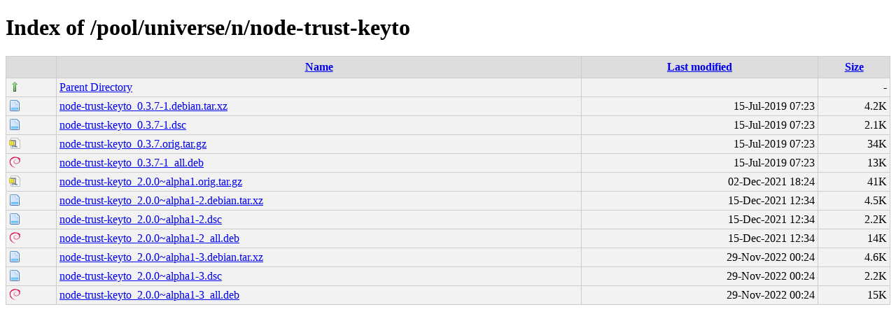

--- FILE ---
content_type: text/html;charset=UTF-8
request_url: http://ubuntu.grn.es/pool/universe/n/node-trust-keyto/?C=M;O=A
body_size: 3441
content:
<!DOCTYPE html PUBLIC "-//W3C//DTD XHTML 1.0 Transitional//EN"
"http://www.w3.org/TR/xhtml1/DTD/xhtml1-transitional.dtd">
<html xmlns="http://www.w3.org/1999/xhtml">
 <head>
  <title>Index of /pool/universe/n/node-trust-keyto</title>
  <link rel="stylesheet" href="/css/style.css" type="text/css" />
 </head>
 <body>
<h1>Index of /pool/universe/n/node-trust-keyto</h1>
<table><tr><th><img src="/icons/blank.png" alt="[ICO]" /></th><th><a href="?C=N;O=A">Name</a></th><th><a href="?C=M;O=D">Last modified</a></th><th><a href="?C=S;O=A">Size</a></th></tr><tr><td valign="top"><img src="/icons/arrow_up.png" alt="[DIR]" /></td><td><a href="/pool/universe/n/">Parent Directory</a></td><td>&nbsp;</td><td align="right">  - </td></tr>
<tr><td valign="top"><img src="/icons/page.png" alt="[   ]" /></td><td><a href="node-trust-keyto_0.3.7-1.debian.tar.xz">node-trust-keyto_0.3.7-1.debian.tar.xz</a></td><td align="right">15-Jul-2019 07:23  </td><td align="right">4.2K</td></tr>
<tr><td valign="top"><img src="/icons/page.png" alt="[   ]" /></td><td><a href="node-trust-keyto_0.3.7-1.dsc">node-trust-keyto_0.3.7-1.dsc</a></td><td align="right">15-Jul-2019 07:23  </td><td align="right">2.1K</td></tr>
<tr><td valign="top"><img src="/icons/page_white_compressed.png" alt="[   ]" /></td><td><a href="node-trust-keyto_0.3.7.orig.tar.gz">node-trust-keyto_0.3.7.orig.tar.gz</a></td><td align="right">15-Jul-2019 07:23  </td><td align="right"> 34K</td></tr>
<tr><td valign="top"><img src="/icons/debian.png" alt="[   ]" /></td><td><a href="node-trust-keyto_0.3.7-1_all.deb">node-trust-keyto_0.3.7-1_all.deb</a></td><td align="right">15-Jul-2019 07:23  </td><td align="right"> 13K</td></tr>
<tr><td valign="top"><img src="/icons/page_white_compressed.png" alt="[   ]" /></td><td><a href="node-trust-keyto_2.0.0~alpha1.orig.tar.gz">node-trust-keyto_2.0.0~alpha1.orig.tar.gz</a></td><td align="right">02-Dec-2021 18:24  </td><td align="right"> 41K</td></tr>
<tr><td valign="top"><img src="/icons/page.png" alt="[   ]" /></td><td><a href="node-trust-keyto_2.0.0~alpha1-2.debian.tar.xz">node-trust-keyto_2.0.0~alpha1-2.debian.tar.xz</a></td><td align="right">15-Dec-2021 12:34  </td><td align="right">4.5K</td></tr>
<tr><td valign="top"><img src="/icons/page.png" alt="[   ]" /></td><td><a href="node-trust-keyto_2.0.0~alpha1-2.dsc">node-trust-keyto_2.0.0~alpha1-2.dsc</a></td><td align="right">15-Dec-2021 12:34  </td><td align="right">2.2K</td></tr>
<tr><td valign="top"><img src="/icons/debian.png" alt="[   ]" /></td><td><a href="node-trust-keyto_2.0.0~alpha1-2_all.deb">node-trust-keyto_2.0.0~alpha1-2_all.deb</a></td><td align="right">15-Dec-2021 12:34  </td><td align="right"> 14K</td></tr>
<tr><td valign="top"><img src="/icons/page.png" alt="[   ]" /></td><td><a href="node-trust-keyto_2.0.0~alpha1-3.debian.tar.xz">node-trust-keyto_2.0.0~alpha1-3.debian.tar.xz</a></td><td align="right">29-Nov-2022 00:24  </td><td align="right">4.6K</td></tr>
<tr><td valign="top"><img src="/icons/page.png" alt="[   ]" /></td><td><a href="node-trust-keyto_2.0.0~alpha1-3.dsc">node-trust-keyto_2.0.0~alpha1-3.dsc</a></td><td align="right">29-Nov-2022 00:24  </td><td align="right">2.2K</td></tr>
<tr><td valign="top"><img src="/icons/debian.png" alt="[   ]" /></td><td><a href="node-trust-keyto_2.0.0~alpha1-3_all.deb">node-trust-keyto_2.0.0~alpha1-3_all.deb</a></td><td align="right">29-Nov-2022 00:24  </td><td align="right"> 15K</td></tr>
</table>
</body></html>
